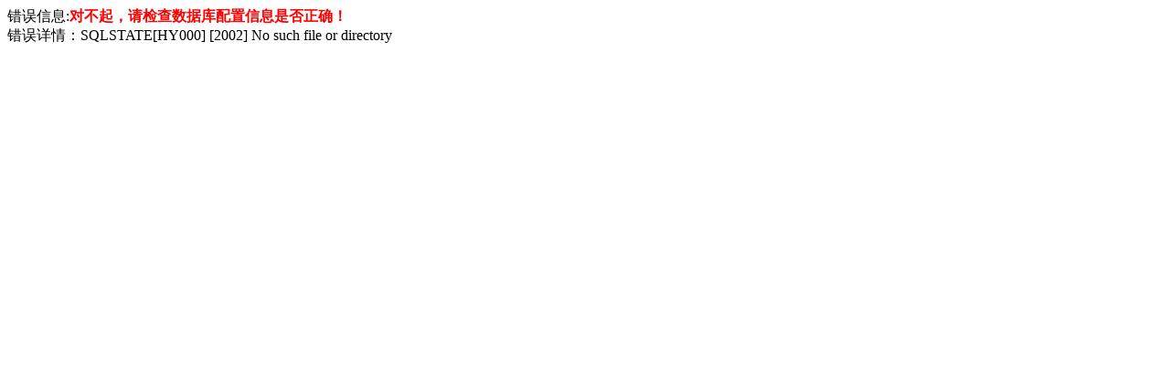

--- FILE ---
content_type: text/html; charset=utf-8
request_url: https://www.jhzw.net/module/novel/info.php?pt=web&tid=16&nid=49
body_size: 95
content:
错误信息:<b style="color:red;">对不起，请检查数据库配置信息是否正确！</b><br/>错误详情：SQLSTATE[HY000] [2002] No such file or directory